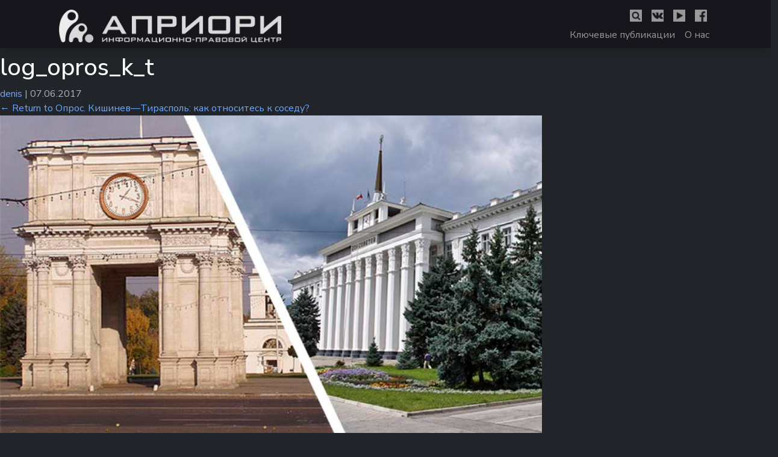

--- FILE ---
content_type: text/html; charset=UTF-8
request_url: https://apriori-center.org/kish-tiras-kak-otnos-sosed/log_opros_k_t/
body_size: 8195
content:
<!doctype html>
<html lang="ru">
    <head>
        <meta charset="utf-8">
        <meta name="viewport" content="width=device-width, initial-scale=1">
        <title>log_opros_k_t | Информационно-правовой центр Априори</title>
	<meta name="description" content="Некоммерческая общественная организация, действующая на территории Приднестровского региона, работающая в сфере повышения гражданской активности и культуры">
	<title>log_opros_k_t | Информационно-правовой центр Априори</title>
<meta name='robots' content='max-image-preview:large' />
<link rel="alternate" title="oEmbed (JSON)" type="application/json+oembed" href="https://apriori-center.org/wp-json/oembed/1.0/embed?url=https%3A%2F%2Fapriori-center.org%2Fkish-tiras-kak-otnos-sosed%2Flog_opros_k_t%2F" />
<link rel="alternate" title="oEmbed (XML)" type="text/xml+oembed" href="https://apriori-center.org/wp-json/oembed/1.0/embed?url=https%3A%2F%2Fapriori-center.org%2Fkish-tiras-kak-otnos-sosed%2Flog_opros_k_t%2F&#038;format=xml" />
<style id='wp-img-auto-sizes-contain-inline-css' type='text/css'>
img:is([sizes=auto i],[sizes^="auto," i]){contain-intrinsic-size:3000px 1500px}
/*# sourceURL=wp-img-auto-sizes-contain-inline-css */
</style>
<style id='wp-emoji-styles-inline-css' type='text/css'>

	img.wp-smiley, img.emoji {
		display: inline !important;
		border: none !important;
		box-shadow: none !important;
		height: 1em !important;
		width: 1em !important;
		margin: 0 0.07em !important;
		vertical-align: -0.1em !important;
		background: none !important;
		padding: 0 !important;
	}
/*# sourceURL=wp-emoji-styles-inline-css */
</style>
<style id='wp-block-library-inline-css' type='text/css'>
:root{--wp-block-synced-color:#7a00df;--wp-block-synced-color--rgb:122,0,223;--wp-bound-block-color:var(--wp-block-synced-color);--wp-editor-canvas-background:#ddd;--wp-admin-theme-color:#007cba;--wp-admin-theme-color--rgb:0,124,186;--wp-admin-theme-color-darker-10:#006ba1;--wp-admin-theme-color-darker-10--rgb:0,107,160.5;--wp-admin-theme-color-darker-20:#005a87;--wp-admin-theme-color-darker-20--rgb:0,90,135;--wp-admin-border-width-focus:2px}@media (min-resolution:192dpi){:root{--wp-admin-border-width-focus:1.5px}}.wp-element-button{cursor:pointer}:root .has-very-light-gray-background-color{background-color:#eee}:root .has-very-dark-gray-background-color{background-color:#313131}:root .has-very-light-gray-color{color:#eee}:root .has-very-dark-gray-color{color:#313131}:root .has-vivid-green-cyan-to-vivid-cyan-blue-gradient-background{background:linear-gradient(135deg,#00d084,#0693e3)}:root .has-purple-crush-gradient-background{background:linear-gradient(135deg,#34e2e4,#4721fb 50%,#ab1dfe)}:root .has-hazy-dawn-gradient-background{background:linear-gradient(135deg,#faaca8,#dad0ec)}:root .has-subdued-olive-gradient-background{background:linear-gradient(135deg,#fafae1,#67a671)}:root .has-atomic-cream-gradient-background{background:linear-gradient(135deg,#fdd79a,#004a59)}:root .has-nightshade-gradient-background{background:linear-gradient(135deg,#330968,#31cdcf)}:root .has-midnight-gradient-background{background:linear-gradient(135deg,#020381,#2874fc)}:root{--wp--preset--font-size--normal:16px;--wp--preset--font-size--huge:42px}.has-regular-font-size{font-size:1em}.has-larger-font-size{font-size:2.625em}.has-normal-font-size{font-size:var(--wp--preset--font-size--normal)}.has-huge-font-size{font-size:var(--wp--preset--font-size--huge)}.has-text-align-center{text-align:center}.has-text-align-left{text-align:left}.has-text-align-right{text-align:right}.has-fit-text{white-space:nowrap!important}#end-resizable-editor-section{display:none}.aligncenter{clear:both}.items-justified-left{justify-content:flex-start}.items-justified-center{justify-content:center}.items-justified-right{justify-content:flex-end}.items-justified-space-between{justify-content:space-between}.screen-reader-text{border:0;clip-path:inset(50%);height:1px;margin:-1px;overflow:hidden;padding:0;position:absolute;width:1px;word-wrap:normal!important}.screen-reader-text:focus{background-color:#ddd;clip-path:none;color:#444;display:block;font-size:1em;height:auto;left:5px;line-height:normal;padding:15px 23px 14px;text-decoration:none;top:5px;width:auto;z-index:100000}html :where(.has-border-color){border-style:solid}html :where([style*=border-top-color]){border-top-style:solid}html :where([style*=border-right-color]){border-right-style:solid}html :where([style*=border-bottom-color]){border-bottom-style:solid}html :where([style*=border-left-color]){border-left-style:solid}html :where([style*=border-width]){border-style:solid}html :where([style*=border-top-width]){border-top-style:solid}html :where([style*=border-right-width]){border-right-style:solid}html :where([style*=border-bottom-width]){border-bottom-style:solid}html :where([style*=border-left-width]){border-left-style:solid}html :where(img[class*=wp-image-]){height:auto;max-width:100%}:where(figure){margin:0 0 1em}html :where(.is-position-sticky){--wp-admin--admin-bar--position-offset:var(--wp-admin--admin-bar--height,0px)}@media screen and (max-width:600px){html :where(.is-position-sticky){--wp-admin--admin-bar--position-offset:0px}}

/*# sourceURL=wp-block-library-inline-css */
</style><style id='global-styles-inline-css' type='text/css'>
:root{--wp--preset--aspect-ratio--square: 1;--wp--preset--aspect-ratio--4-3: 4/3;--wp--preset--aspect-ratio--3-4: 3/4;--wp--preset--aspect-ratio--3-2: 3/2;--wp--preset--aspect-ratio--2-3: 2/3;--wp--preset--aspect-ratio--16-9: 16/9;--wp--preset--aspect-ratio--9-16: 9/16;--wp--preset--color--black: #000000;--wp--preset--color--cyan-bluish-gray: #abb8c3;--wp--preset--color--white: #ffffff;--wp--preset--color--pale-pink: #f78da7;--wp--preset--color--vivid-red: #cf2e2e;--wp--preset--color--luminous-vivid-orange: #ff6900;--wp--preset--color--luminous-vivid-amber: #fcb900;--wp--preset--color--light-green-cyan: #7bdcb5;--wp--preset--color--vivid-green-cyan: #00d084;--wp--preset--color--pale-cyan-blue: #8ed1fc;--wp--preset--color--vivid-cyan-blue: #0693e3;--wp--preset--color--vivid-purple: #9b51e0;--wp--preset--gradient--vivid-cyan-blue-to-vivid-purple: linear-gradient(135deg,rgb(6,147,227) 0%,rgb(155,81,224) 100%);--wp--preset--gradient--light-green-cyan-to-vivid-green-cyan: linear-gradient(135deg,rgb(122,220,180) 0%,rgb(0,208,130) 100%);--wp--preset--gradient--luminous-vivid-amber-to-luminous-vivid-orange: linear-gradient(135deg,rgb(252,185,0) 0%,rgb(255,105,0) 100%);--wp--preset--gradient--luminous-vivid-orange-to-vivid-red: linear-gradient(135deg,rgb(255,105,0) 0%,rgb(207,46,46) 100%);--wp--preset--gradient--very-light-gray-to-cyan-bluish-gray: linear-gradient(135deg,rgb(238,238,238) 0%,rgb(169,184,195) 100%);--wp--preset--gradient--cool-to-warm-spectrum: linear-gradient(135deg,rgb(74,234,220) 0%,rgb(151,120,209) 20%,rgb(207,42,186) 40%,rgb(238,44,130) 60%,rgb(251,105,98) 80%,rgb(254,248,76) 100%);--wp--preset--gradient--blush-light-purple: linear-gradient(135deg,rgb(255,206,236) 0%,rgb(152,150,240) 100%);--wp--preset--gradient--blush-bordeaux: linear-gradient(135deg,rgb(254,205,165) 0%,rgb(254,45,45) 50%,rgb(107,0,62) 100%);--wp--preset--gradient--luminous-dusk: linear-gradient(135deg,rgb(255,203,112) 0%,rgb(199,81,192) 50%,rgb(65,88,208) 100%);--wp--preset--gradient--pale-ocean: linear-gradient(135deg,rgb(255,245,203) 0%,rgb(182,227,212) 50%,rgb(51,167,181) 100%);--wp--preset--gradient--electric-grass: linear-gradient(135deg,rgb(202,248,128) 0%,rgb(113,206,126) 100%);--wp--preset--gradient--midnight: linear-gradient(135deg,rgb(2,3,129) 0%,rgb(40,116,252) 100%);--wp--preset--font-size--small: 13px;--wp--preset--font-size--medium: 20px;--wp--preset--font-size--large: 36px;--wp--preset--font-size--x-large: 42px;--wp--preset--spacing--20: 0.44rem;--wp--preset--spacing--30: 0.67rem;--wp--preset--spacing--40: 1rem;--wp--preset--spacing--50: 1.5rem;--wp--preset--spacing--60: 2.25rem;--wp--preset--spacing--70: 3.38rem;--wp--preset--spacing--80: 5.06rem;--wp--preset--shadow--natural: 6px 6px 9px rgba(0, 0, 0, 0.2);--wp--preset--shadow--deep: 12px 12px 50px rgba(0, 0, 0, 0.4);--wp--preset--shadow--sharp: 6px 6px 0px rgba(0, 0, 0, 0.2);--wp--preset--shadow--outlined: 6px 6px 0px -3px rgb(255, 255, 255), 6px 6px rgb(0, 0, 0);--wp--preset--shadow--crisp: 6px 6px 0px rgb(0, 0, 0);}:root :where(.is-layout-flow) > :first-child{margin-block-start: 0;}:root :where(.is-layout-flow) > :last-child{margin-block-end: 0;}:root :where(.is-layout-flow) > *{margin-block-start: 24px;margin-block-end: 0;}:root :where(.is-layout-constrained) > :first-child{margin-block-start: 0;}:root :where(.is-layout-constrained) > :last-child{margin-block-end: 0;}:root :where(.is-layout-constrained) > *{margin-block-start: 24px;margin-block-end: 0;}:root :where(.is-layout-flex){gap: 24px;}:root :where(.is-layout-grid){gap: 24px;}body .is-layout-flex{display: flex;}.is-layout-flex{flex-wrap: wrap;align-items: center;}.is-layout-flex > :is(*, div){margin: 0;}body .is-layout-grid{display: grid;}.is-layout-grid > :is(*, div){margin: 0;}.has-black-color{color: var(--wp--preset--color--black) !important;}.has-cyan-bluish-gray-color{color: var(--wp--preset--color--cyan-bluish-gray) !important;}.has-white-color{color: var(--wp--preset--color--white) !important;}.has-pale-pink-color{color: var(--wp--preset--color--pale-pink) !important;}.has-vivid-red-color{color: var(--wp--preset--color--vivid-red) !important;}.has-luminous-vivid-orange-color{color: var(--wp--preset--color--luminous-vivid-orange) !important;}.has-luminous-vivid-amber-color{color: var(--wp--preset--color--luminous-vivid-amber) !important;}.has-light-green-cyan-color{color: var(--wp--preset--color--light-green-cyan) !important;}.has-vivid-green-cyan-color{color: var(--wp--preset--color--vivid-green-cyan) !important;}.has-pale-cyan-blue-color{color: var(--wp--preset--color--pale-cyan-blue) !important;}.has-vivid-cyan-blue-color{color: var(--wp--preset--color--vivid-cyan-blue) !important;}.has-vivid-purple-color{color: var(--wp--preset--color--vivid-purple) !important;}.has-black-background-color{background-color: var(--wp--preset--color--black) !important;}.has-cyan-bluish-gray-background-color{background-color: var(--wp--preset--color--cyan-bluish-gray) !important;}.has-white-background-color{background-color: var(--wp--preset--color--white) !important;}.has-pale-pink-background-color{background-color: var(--wp--preset--color--pale-pink) !important;}.has-vivid-red-background-color{background-color: var(--wp--preset--color--vivid-red) !important;}.has-luminous-vivid-orange-background-color{background-color: var(--wp--preset--color--luminous-vivid-orange) !important;}.has-luminous-vivid-amber-background-color{background-color: var(--wp--preset--color--luminous-vivid-amber) !important;}.has-light-green-cyan-background-color{background-color: var(--wp--preset--color--light-green-cyan) !important;}.has-vivid-green-cyan-background-color{background-color: var(--wp--preset--color--vivid-green-cyan) !important;}.has-pale-cyan-blue-background-color{background-color: var(--wp--preset--color--pale-cyan-blue) !important;}.has-vivid-cyan-blue-background-color{background-color: var(--wp--preset--color--vivid-cyan-blue) !important;}.has-vivid-purple-background-color{background-color: var(--wp--preset--color--vivid-purple) !important;}.has-black-border-color{border-color: var(--wp--preset--color--black) !important;}.has-cyan-bluish-gray-border-color{border-color: var(--wp--preset--color--cyan-bluish-gray) !important;}.has-white-border-color{border-color: var(--wp--preset--color--white) !important;}.has-pale-pink-border-color{border-color: var(--wp--preset--color--pale-pink) !important;}.has-vivid-red-border-color{border-color: var(--wp--preset--color--vivid-red) !important;}.has-luminous-vivid-orange-border-color{border-color: var(--wp--preset--color--luminous-vivid-orange) !important;}.has-luminous-vivid-amber-border-color{border-color: var(--wp--preset--color--luminous-vivid-amber) !important;}.has-light-green-cyan-border-color{border-color: var(--wp--preset--color--light-green-cyan) !important;}.has-vivid-green-cyan-border-color{border-color: var(--wp--preset--color--vivid-green-cyan) !important;}.has-pale-cyan-blue-border-color{border-color: var(--wp--preset--color--pale-cyan-blue) !important;}.has-vivid-cyan-blue-border-color{border-color: var(--wp--preset--color--vivid-cyan-blue) !important;}.has-vivid-purple-border-color{border-color: var(--wp--preset--color--vivid-purple) !important;}.has-vivid-cyan-blue-to-vivid-purple-gradient-background{background: var(--wp--preset--gradient--vivid-cyan-blue-to-vivid-purple) !important;}.has-light-green-cyan-to-vivid-green-cyan-gradient-background{background: var(--wp--preset--gradient--light-green-cyan-to-vivid-green-cyan) !important;}.has-luminous-vivid-amber-to-luminous-vivid-orange-gradient-background{background: var(--wp--preset--gradient--luminous-vivid-amber-to-luminous-vivid-orange) !important;}.has-luminous-vivid-orange-to-vivid-red-gradient-background{background: var(--wp--preset--gradient--luminous-vivid-orange-to-vivid-red) !important;}.has-very-light-gray-to-cyan-bluish-gray-gradient-background{background: var(--wp--preset--gradient--very-light-gray-to-cyan-bluish-gray) !important;}.has-cool-to-warm-spectrum-gradient-background{background: var(--wp--preset--gradient--cool-to-warm-spectrum) !important;}.has-blush-light-purple-gradient-background{background: var(--wp--preset--gradient--blush-light-purple) !important;}.has-blush-bordeaux-gradient-background{background: var(--wp--preset--gradient--blush-bordeaux) !important;}.has-luminous-dusk-gradient-background{background: var(--wp--preset--gradient--luminous-dusk) !important;}.has-pale-ocean-gradient-background{background: var(--wp--preset--gradient--pale-ocean) !important;}.has-electric-grass-gradient-background{background: var(--wp--preset--gradient--electric-grass) !important;}.has-midnight-gradient-background{background: var(--wp--preset--gradient--midnight) !important;}.has-small-font-size{font-size: var(--wp--preset--font-size--small) !important;}.has-medium-font-size{font-size: var(--wp--preset--font-size--medium) !important;}.has-large-font-size{font-size: var(--wp--preset--font-size--large) !important;}.has-x-large-font-size{font-size: var(--wp--preset--font-size--x-large) !important;}
/*# sourceURL=global-styles-inline-css */
</style>

<style id='classic-theme-styles-inline-css' type='text/css'>
/*! This file is auto-generated */
.wp-block-button__link{color:#fff;background-color:#32373c;border-radius:9999px;box-shadow:none;text-decoration:none;padding:calc(.667em + 2px) calc(1.333em + 2px);font-size:1.125em}.wp-block-file__button{background:#32373c;color:#fff;text-decoration:none}
/*# sourceURL=/wp-includes/css/classic-themes.min.css */
</style>
<link rel='stylesheet' id='blankslate-style-css' href='https://apriori-center.org/wp-content/themes/apriori/style.css?ver=6.9' type='text/css' media='all' />
<script type="e2cdf911c2fc032e28ad66b3-text/javascript" src="https://apriori-center.org/wp-includes/js/jquery/jquery.min.js?ver=3.7.1" id="jquery-core-js"></script>
<script type="e2cdf911c2fc032e28ad66b3-text/javascript" src="https://apriori-center.org/wp-includes/js/jquery/jquery-migrate.min.js?ver=3.4.1" id="jquery-migrate-js"></script>
<link rel="https://api.w.org/" href="https://apriori-center.org/wp-json/" /><link rel="alternate" title="JSON" type="application/json" href="https://apriori-center.org/wp-json/wp/v2/media/350241" /><link rel="canonical" href="https://apriori-center.org/kish-tiras-kak-otnos-sosed/log_opros_k_t/" />
<link rel="icon" href="https://apriori-center.org/wp-content/uploads/2024/11/logo-m-150x150.png" sizes="32x32" />
<link rel="icon" href="https://apriori-center.org/wp-content/uploads/2024/11/logo-m.png" sizes="192x192" />
<link rel="apple-touch-icon" href="https://apriori-center.org/wp-content/uploads/2024/11/logo-m.png" />
<meta name="msapplication-TileImage" content="https://apriori-center.org/wp-content/uploads/2024/11/logo-m.png" />
        <link rel="icon" type="image/x-icon" href="https://apriori-center.org/wp-content/themes/apriori/img/logo.png">
        <link href="https://cdn.jsdelivr.net/npm/bootstrap@5.3.0-alpha1/dist/css/bootstrap.min.css" rel="stylesheet" integrity="sha384-GLhlTQ8iRABdZLl6O3oVMWSktQOp6b7In1Zl3/Jr59b6EGGoI1aFkw7cmDA6j6gD" crossorigin="anonymous">
        <link rel="stylesheet" href="https://apriori-center.org/wp-content/themes/apriori/css/style.css">
        <link rel="stylesheet" href="https://apriori-center.org/wp-content/themes/apriori/css/modal.css">
        <script src="https://apriori-center.org/wp-content/themes/apriori/js/back.js" type="e2cdf911c2fc032e28ad66b3-text/javascript"></script>
    </head>
    
    <body class="attachment wp-singular attachment-template-default single single-attachment postid-350241 attachmentid-350241 attachment-jpeg wp-embed-responsive wp-theme-apriori" data-bs-theme="dark" translate="no">
	<a href="#content" class="skip-link screen-reader-text">Skip to the content</a>        <nav class="navbar-expand sticky-top">
              <div class="container">
                  
                    <div class="blockheader">
                      <div class="logo mt-3 mb-2">

                        <a class="navbar-brand mx-3" href="/">
                            <picture><source srcset="https://apriori-center.org/wp-content/themes/apriori/img/logo.png" media="(min-width: 450px)" /> <img src="https://apriori-center.org/wp-content/themes/apriori/img/logo-m.png" alt="Информационно правовой центр Априори" height="55" /></picture>
                        </a>

                        </div>
                        
                        <div class="header mx-3 mt-2">
                          <div class="smedia justify-content-end">
              
                            <a class="navbar-brand m-2 btn-modal nav-link active" aria-current="page" href="#open-search-content"><img class="pb-2" src="https://apriori-center.org/wp-content/themes/apriori/img/search.png" alt="Поиск по сайту" height="28"></a>
                            <a class="navbar-brand m-2" href="https://vk.com/club19pmr" target="_blank"><img class="pb-2" src="https://apriori-center.org/wp-content/themes/apriori/img/vk.png" alt="vKontakte" height="28"></a>
                            <a class="navbar-brand m-2" href="https://www.youtube.com/channel/UCwrjKGVN5DPdu-PYlKH9IAg" target="_blank"><img class="pb-2" src="https://apriori-center.org/wp-content/themes/apriori/img/yb.png" alt="YouTube" height="28"></a>
                            <a class="navbar-brand m-2" href="https://www.facebook.com/aprioricenter?mibextid=ZbWKwL" target="_blank"><img class="pb-2" src="https://apriori-center.org/wp-content/themes/apriori/img/fb.png" alt="Facebook" height="28"></a>
      
                        </div>

                        <div class="navi mx-1">
                          <ul class="navigation">
                            <li class="ms-3"><a href="/category/important">Ключевые публикации</a></li>
                            <li class="ms-3"><a href="/about">О нас</a></li>
                          </ul>
                          <a  class="mobilemenu mx-1" aria-current="page" href="#open-menu-content"><img class="pb-2" src="https://apriori-center.org/wp-content/themes/apriori/img/menu.png" alt="Навигационное меню" height="50"></a>
                        </div>

                      </div>
                    </div>
                </div>
            </nav>
        
        <div class="row m-1"></div><article id="post-350241" class="post-350241 attachment type-attachment status-inherit hentry">
<header class="header">
<h1 class="entry-title" itemprop="name">log_opros_k_t</h1> <div class="entry-meta">
<span class="author vcard" itemprop="author" itemscope itemtype="https://schema.org/Person"><span itemprop="name"><a href="https://apriori-center.org/author/denis/" title="Записи denis" rel="author">denis</a></span></span>
<span class="meta-sep"> | </span>
<time class="entry-date" datetime="2017-06-07T20:39:57+02:00" title="07.06.2017" itemprop="datePublished" pubdate>07.06.2017</time>
<meta itemprop="dateModified" content="07.06.2017"></div><a href="https://apriori-center.org/kish-tiras-kak-otnos-sosed/" title="Return to Опрос. Кишинев—Тирасполь: как относитесь к соседу?" rev="attachment"><span class="meta-nav">&larr;</span> Return to Опрос. Кишинев—Тирасполь: как относитесь к соседу?</a>
<nav id="nav-above" class="navigation">
<div class="nav-previous"></div>
<div class="nav-next"></div>
</nav>
</header>
<div class="entry-content" itemprop="mainContentOfPage">
<div class="entry-attachment">
<p class="attachment"><a href="https://apriori-center.org/wp-content/uploads/2017/06/log_opros_k_t.jpg" title="log_opros_k_t" rel="attachment"><img src="https://apriori-center.org/wp-content/uploads/2017/06/log_opros_k_t.jpg" width="640" height="400" class="attachment-full" alt="" itemprop="image"></a></p>
</div>
<div class="entry-caption"></div>
</div>
</article>
<div id="comments">

</div>	<div class="row my-2"></div>  
        
        <!-- Модальное окно -->
        <div class="modal-overlay" id="open-window-content">
          <div class="open-window">
            <h2>Форма обратной связи</h2><a class="close" href="#">×</a>
                <div class="container my-2">
                    <div class="mb-3">
					<form action="https://sendmail.apriori-center.org/post.php" method="post" name="form">
                      <label for="exampleFormControlInput1" class="form-label" >Ваш адрес e-mail:</label>
                      <input type="email" name="email" class="form-control" id="exampleFormControlInput1" placeholder="name@example.com">
                    </div>
                    <div class="mb-3">
                      <label for="exampleFormControlTextarea1" class="form-label">Ваше сообщение:</label>
                      <textarea class="form-control" name="message" id="exampleFormControlTextarea1" rows="3"></textarea>
                    </div>
                    <div class="mb-3"><button type="submit" class="btn btn-secondary">Отправить</button></div>
					</form>
                </div>
          </div>
        </div>
        
        <!-- Модальное окно -->
        <div class="modal-overlay" id="open-search-content">
          <div class="open-window">
			  <p style="display: none;">форма поиска</p><a class="close" href="#">×</a>
			  <div class="container-fluid my-3"><form role="search" method="get" class="search-form" action="https://apriori-center.org/">
				<label class="m-3">
					<input class="form-control" type="search" size="32" placeholder="Поиск по сайту&hellip;" value="" name="s" />
				</label>
				<input type="submit" class="btn btn-secondary"  value="Поиск" />
			</form></div>
          </div>
        </div>

        <!-- Модальное окно -->
        <div class="modal-overlay" id="open-menu-content">
          <div class="open-window">
            <div class="list-group">
              <a href="/" class="list-group-item list-group-item-action">Главная</a>
              <a href="/" class="list-group-item list-group-item-action">Ключевые публикации</a>
              <a href="/" class="list-group-item list-group-item-action">О нас</a>
            </div>
              <div class="d-flex mt-2">
                <a class="navbar-brand m-2 btn-modal nav-link active" aria-current="page" href="#open-search-content"><img class="pb-2" src="https://apriori-center.org/wp-content/themes/apriori/img/search.png" alt="Поиск по сайту" height="28"></a>
                <a class="navbar-brand m-2" href="#"><img class="pb-2" src="https://apriori-center.org/wp-content/themes/apriori/img/vk.png" alt="vKontakte" height="28"></a>
                <a class="navbar-brand m-2" href="#"><img class="pb-2" src="https://apriori-center.org/wp-content/themes/apriori/img/yb.png" alt="YouTube" height="28"></a>
                <a class="navbar-brand m-2" href="#"><img class="pb-2" src="https://apriori-center.org/wp-content/themes/apriori/img/fb.png" alt="Facebook" height="28"></a>
              </div>
              <a class="closemenu d-flex justify-content-end" href="#">×</a>
            </div>
        </div>

        
        
        <div class="row my-2"></div>

        <nav class="navbar sticky-bottom p-2" style="background-color: #17161d; display: none;">
            <div class="container justify-content-center">
                <a class="btn-modal nav-link active" aria-current="page" href="#open-window-content"><img src="https://apriori-center.org/wp-content/themes/apriori/img/mail.png" width="25"> <span class="__cf_email__" data-cfemail="a8c1c6cec7e8c9d8dac1c7dac185cbcdc6dccdda86c7dacf">[email&#160;protected]</span></a>
            </div>
        </nav>
        <div class="btn-up btn-up_hide"></div>
        <script data-cfasync="false" src="/cdn-cgi/scripts/5c5dd728/cloudflare-static/email-decode.min.js"></script><script src="https://cdn.jsdelivr.net/npm/bootstrap@5.3.0-alpha1/dist/js/bootstrap.bundle.min.js" integrity="sha384-w76AqPfDkMBDXo30jS1Sgez6pr3x5MlQ1ZAGC+nuZB+EYdgRZgiwxhTBTkF7CXvN" crossorigin="anonymous" type="e2cdf911c2fc032e28ad66b3-text/javascript"></script>
	<script type="speculationrules">
{"prefetch":[{"source":"document","where":{"and":[{"href_matches":"/*"},{"not":{"href_matches":["/wp-*.php","/wp-admin/*","/wp-content/uploads/*","/wp-content/*","/wp-content/plugins/*","/wp-content/themes/apriori/*","/*\\?(.+)"]}},{"not":{"selector_matches":"a[rel~=\"nofollow\"]"}},{"not":{"selector_matches":".no-prefetch, .no-prefetch a"}}]},"eagerness":"conservative"}]}
</script>
<script type="e2cdf911c2fc032e28ad66b3-text/javascript">
jQuery(document).ready(function($) {
var deviceAgent = navigator.userAgent.toLowerCase();
if (deviceAgent.match(/(iphone|ipod|ipad)/)) {
$("html").addClass("ios");
$("html").addClass("mobile");
}
if (deviceAgent.match(/(Android)/)) {
$("html").addClass("android");
$("html").addClass("mobile");
}
if (navigator.userAgent.search("MSIE") >= 0) {
$("html").addClass("ie");
}
else if (navigator.userAgent.search("Chrome") >= 0) {
$("html").addClass("chrome");
}
else if (navigator.userAgent.search("Firefox") >= 0) {
$("html").addClass("firefox");
}
else if (navigator.userAgent.search("Safari") >= 0 && navigator.userAgent.search("Chrome") < 0) {
$("html").addClass("safari");
}
else if (navigator.userAgent.search("Opera") >= 0) {
$("html").addClass("opera");
}
});
</script>
<script id="wp-emoji-settings" type="application/json">
{"baseUrl":"https://s.w.org/images/core/emoji/17.0.2/72x72/","ext":".png","svgUrl":"https://s.w.org/images/core/emoji/17.0.2/svg/","svgExt":".svg","source":{"concatemoji":"https://apriori-center.org/wp-includes/js/wp-emoji-release.min.js?ver=6.9"}}
</script>
<script type="e2cdf911c2fc032e28ad66b3-module">
/* <![CDATA[ */
/*! This file is auto-generated */
const a=JSON.parse(document.getElementById("wp-emoji-settings").textContent),o=(window._wpemojiSettings=a,"wpEmojiSettingsSupports"),s=["flag","emoji"];function i(e){try{var t={supportTests:e,timestamp:(new Date).valueOf()};sessionStorage.setItem(o,JSON.stringify(t))}catch(e){}}function c(e,t,n){e.clearRect(0,0,e.canvas.width,e.canvas.height),e.fillText(t,0,0);t=new Uint32Array(e.getImageData(0,0,e.canvas.width,e.canvas.height).data);e.clearRect(0,0,e.canvas.width,e.canvas.height),e.fillText(n,0,0);const a=new Uint32Array(e.getImageData(0,0,e.canvas.width,e.canvas.height).data);return t.every((e,t)=>e===a[t])}function p(e,t){e.clearRect(0,0,e.canvas.width,e.canvas.height),e.fillText(t,0,0);var n=e.getImageData(16,16,1,1);for(let e=0;e<n.data.length;e++)if(0!==n.data[e])return!1;return!0}function u(e,t,n,a){switch(t){case"flag":return n(e,"\ud83c\udff3\ufe0f\u200d\u26a7\ufe0f","\ud83c\udff3\ufe0f\u200b\u26a7\ufe0f")?!1:!n(e,"\ud83c\udde8\ud83c\uddf6","\ud83c\udde8\u200b\ud83c\uddf6")&&!n(e,"\ud83c\udff4\udb40\udc67\udb40\udc62\udb40\udc65\udb40\udc6e\udb40\udc67\udb40\udc7f","\ud83c\udff4\u200b\udb40\udc67\u200b\udb40\udc62\u200b\udb40\udc65\u200b\udb40\udc6e\u200b\udb40\udc67\u200b\udb40\udc7f");case"emoji":return!a(e,"\ud83e\u1fac8")}return!1}function f(e,t,n,a){let r;const o=(r="undefined"!=typeof WorkerGlobalScope&&self instanceof WorkerGlobalScope?new OffscreenCanvas(300,150):document.createElement("canvas")).getContext("2d",{willReadFrequently:!0}),s=(o.textBaseline="top",o.font="600 32px Arial",{});return e.forEach(e=>{s[e]=t(o,e,n,a)}),s}function r(e){var t=document.createElement("script");t.src=e,t.defer=!0,document.head.appendChild(t)}a.supports={everything:!0,everythingExceptFlag:!0},new Promise(t=>{let n=function(){try{var e=JSON.parse(sessionStorage.getItem(o));if("object"==typeof e&&"number"==typeof e.timestamp&&(new Date).valueOf()<e.timestamp+604800&&"object"==typeof e.supportTests)return e.supportTests}catch(e){}return null}();if(!n){if("undefined"!=typeof Worker&&"undefined"!=typeof OffscreenCanvas&&"undefined"!=typeof URL&&URL.createObjectURL&&"undefined"!=typeof Blob)try{var e="postMessage("+f.toString()+"("+[JSON.stringify(s),u.toString(),c.toString(),p.toString()].join(",")+"));",a=new Blob([e],{type:"text/javascript"});const r=new Worker(URL.createObjectURL(a),{name:"wpTestEmojiSupports"});return void(r.onmessage=e=>{i(n=e.data),r.terminate(),t(n)})}catch(e){}i(n=f(s,u,c,p))}t(n)}).then(e=>{for(const n in e)a.supports[n]=e[n],a.supports.everything=a.supports.everything&&a.supports[n],"flag"!==n&&(a.supports.everythingExceptFlag=a.supports.everythingExceptFlag&&a.supports[n]);var t;a.supports.everythingExceptFlag=a.supports.everythingExceptFlag&&!a.supports.flag,a.supports.everything||((t=a.source||{}).concatemoji?r(t.concatemoji):t.wpemoji&&t.twemoji&&(r(t.twemoji),r(t.wpemoji)))});
//# sourceURL=https://apriori-center.org/wp-includes/js/wp-emoji-loader.min.js
/* ]]> */
</script>
    <script src="/cdn-cgi/scripts/7d0fa10a/cloudflare-static/rocket-loader.min.js" data-cf-settings="e2cdf911c2fc032e28ad66b3-|49" defer></script><script defer src="https://static.cloudflareinsights.com/beacon.min.js/vcd15cbe7772f49c399c6a5babf22c1241717689176015" integrity="sha512-ZpsOmlRQV6y907TI0dKBHq9Md29nnaEIPlkf84rnaERnq6zvWvPUqr2ft8M1aS28oN72PdrCzSjY4U6VaAw1EQ==" data-cf-beacon='{"version":"2024.11.0","token":"90e2431780f246d5989b8ee49f1be0e5","r":1,"server_timing":{"name":{"cfCacheStatus":true,"cfEdge":true,"cfExtPri":true,"cfL4":true,"cfOrigin":true,"cfSpeedBrain":true},"location_startswith":null}}' crossorigin="anonymous"></script>
</body>
</html>
<!-- Performance optimized by Docket Cache: https://wordpress.org/plugins/docket-cache -->
